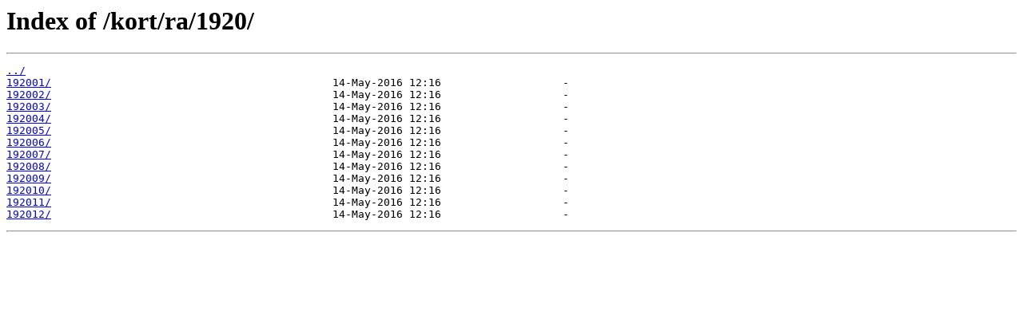

--- FILE ---
content_type: text/html
request_url: https://spakort.vedur.is/kort/ra/1920/
body_size: 1533
content:
<html>
<head><title>Index of /kort/ra/1920/</title></head>
<body bgcolor="white">
<h1>Index of /kort/ra/1920/</h1><hr><pre><a href="../">../</a>
<a href="192001/">192001/</a>                                            14-May-2016 12:16                   -
<a href="192002/">192002/</a>                                            14-May-2016 12:16                   -
<a href="192003/">192003/</a>                                            14-May-2016 12:16                   -
<a href="192004/">192004/</a>                                            14-May-2016 12:16                   -
<a href="192005/">192005/</a>                                            14-May-2016 12:16                   -
<a href="192006/">192006/</a>                                            14-May-2016 12:16                   -
<a href="192007/">192007/</a>                                            14-May-2016 12:16                   -
<a href="192008/">192008/</a>                                            14-May-2016 12:16                   -
<a href="192009/">192009/</a>                                            14-May-2016 12:16                   -
<a href="192010/">192010/</a>                                            14-May-2016 12:16                   -
<a href="192011/">192011/</a>                                            14-May-2016 12:16                   -
<a href="192012/">192012/</a>                                            14-May-2016 12:16                   -
</pre><hr></body>
</html>
